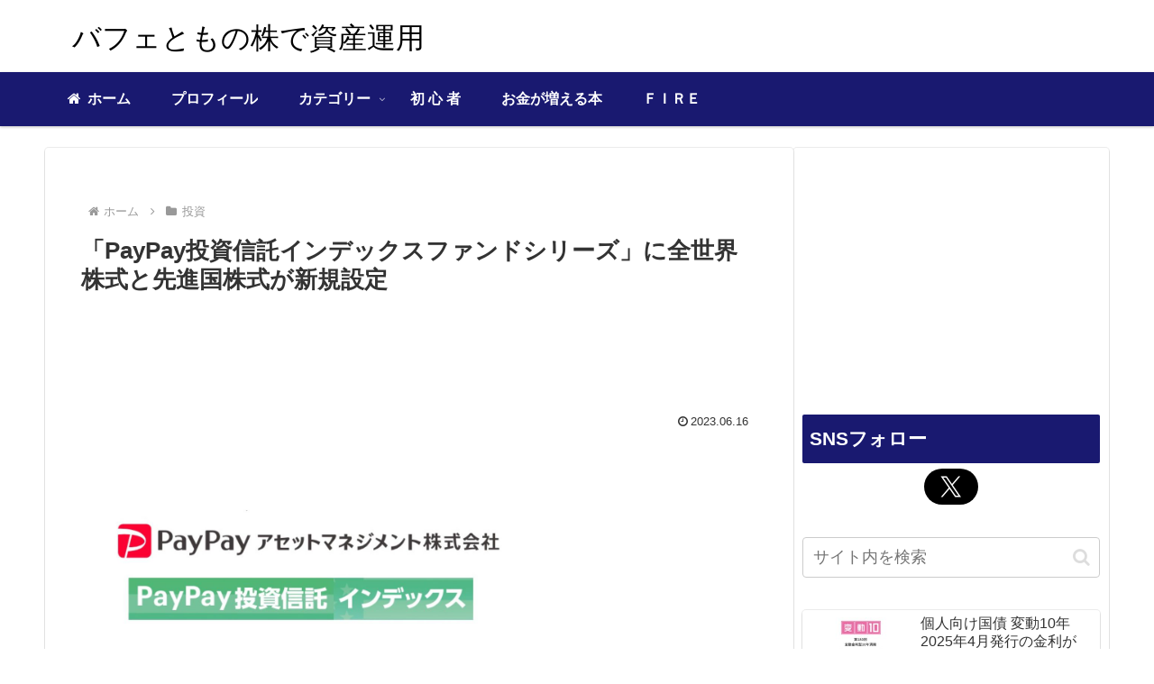

--- FILE ---
content_type: text/html; charset=utf-8
request_url: https://www.google.com/recaptcha/api2/aframe
body_size: 266
content:
<!DOCTYPE HTML><html><head><meta http-equiv="content-type" content="text/html; charset=UTF-8"></head><body><script nonce="cMZOdduEWuDKzxBVcnhMHg">/** Anti-fraud and anti-abuse applications only. See google.com/recaptcha */ try{var clients={'sodar':'https://pagead2.googlesyndication.com/pagead/sodar?'};window.addEventListener("message",function(a){try{if(a.source===window.parent){var b=JSON.parse(a.data);var c=clients[b['id']];if(c){var d=document.createElement('img');d.src=c+b['params']+'&rc='+(localStorage.getItem("rc::a")?sessionStorage.getItem("rc::b"):"");window.document.body.appendChild(d);sessionStorage.setItem("rc::e",parseInt(sessionStorage.getItem("rc::e")||0)+1);localStorage.setItem("rc::h",'1768877418413');}}}catch(b){}});window.parent.postMessage("_grecaptcha_ready", "*");}catch(b){}</script></body></html>

--- FILE ---
content_type: application/javascript; charset=utf-8;
request_url: https://dalc.valuecommerce.com/app3?p=887996158&_s=https%3A%2F%2Fget-freelife.com%2Fpaypay-global-developed-stocks&vf=iVBORw0KGgoAAAANSUhEUgAAAAMAAAADCAYAAABWKLW%2FAAAAMklEQVQYVwEnANj%2FAQEWAP9oWO0A%2F5IbAAEwxBL%2FrtvQACzrHwABbQqK%2F5nOvgCmKLgAJvcPsjYY4CMAAAAASUVORK5CYII%3D
body_size: 727
content:
vc_linkswitch_callback({"t":"696eed69","r":"aW7taQAHbfUS3p_iCooD7AqKC5aYfA","ub":"aW7taAAIMMQS3p%2FiCooBbQqKBthIrA%3D%3D","vcid":"jXQ93zSZH8DGYF2apx4O_Uim16v_Kf8k_pS_OLhHtZGEQuTWkrvmizaYSPp3o_uM8jmuNNN-Z3w","vcpub":"0.486901","shopping.geocities.jp":{"a":"2826703","m":"2201292","g":"f0bec6a38c"},"l":4,"shopping.yahoo.co.jp":{"a":"2826703","m":"2201292","g":"f0bec6a38c"},"p":887996158,"paypaymall.yahoo.co.jp":{"a":"2826703","m":"2201292","g":"f0bec6a38c"},"s":3636118,"approach.yahoo.co.jp":{"a":"2826703","m":"2201292","g":"f0bec6a38c"},"paypaystep.yahoo.co.jp":{"a":"2826703","m":"2201292","g":"f0bec6a38c"},"mini-shopping.yahoo.co.jp":{"a":"2826703","m":"2201292","g":"f0bec6a38c"}})